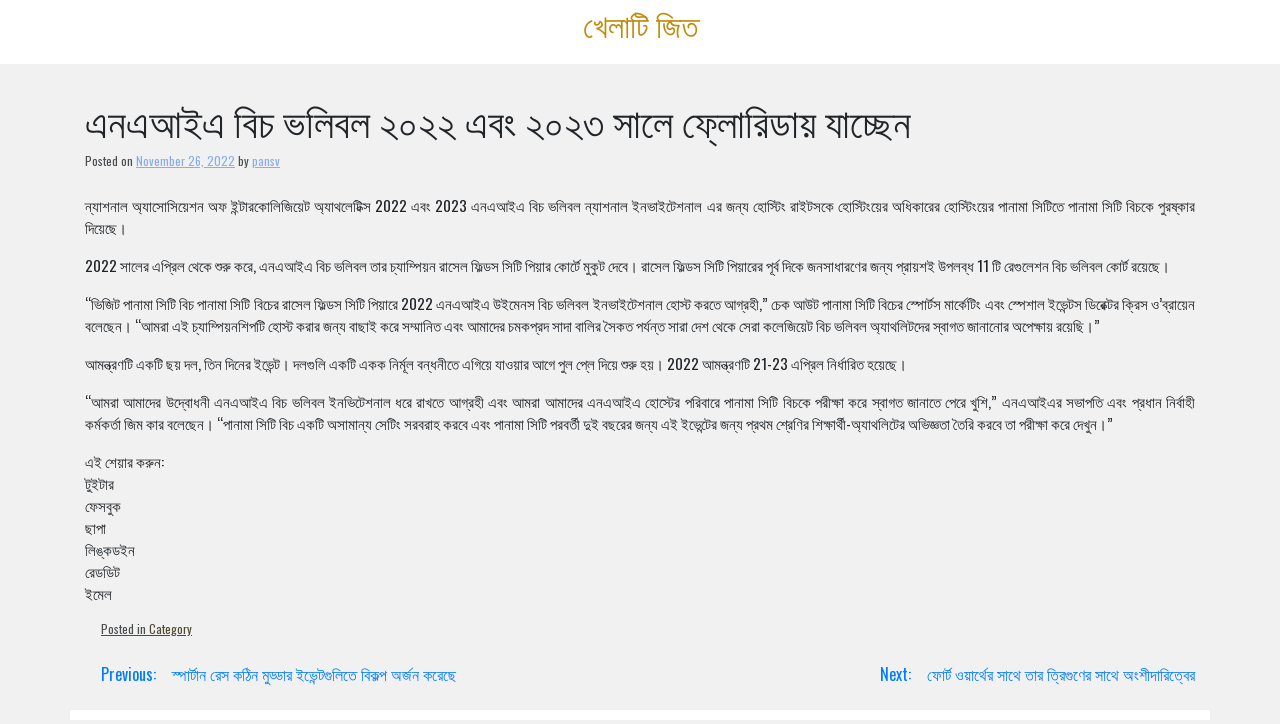

--- FILE ---
content_type: text/html; charset=UTF-8
request_url: https://vupae.tasneemjamal.com/%E0%A6%8F%E0%A6%A8%E0%A6%8F%E0%A6%86%E0%A6%87%E0%A6%8F-%E0%A6%AC%E0%A6%BF%E0%A6%9A-%E0%A6%AD%E0%A6%B2%E0%A6%BF%E0%A6%AC%E0%A6%B2-%E0%A7%A8%E0%A7%A6%E0%A7%A8%E0%A7%A8-%E0%A6%8F%E0%A6%AC%E0%A6%82-%E0%A7.html
body_size: 43817
content:
<!doctype html>
<html lang="en-US">
<head>
	<meta charset="UTF-8">
	<meta name="viewport" content="width=device-width, initial-scale=1">
	<link rel="profile" href="https://gmpg.org/xfn/11">

	<title>এনএআইএ বিচ ভলিবল ২০২২ এবং ২০২৩ সালে ফ্লোরিডায় যাচ্ছেন &#8211; খেলাটি জিত</title>
<meta name='robots' content='max-image-preview:large' />
<link rel='dns-prefetch' href='//fonts.googleapis.com' />
<link rel='dns-prefetch' href='//s.w.org' />
<link rel="alternate" type="application/rss+xml" title="খেলাটি জিত &raquo; Feed" href="https://vupae.tasneemjamal.com/feed" />
<link rel="alternate" type="application/rss+xml" title="খেলাটি জিত &raquo; Comments Feed" href="https://vupae.tasneemjamal.com/comments/feed" />
<link rel="alternate" type="application/rss+xml" title="খেলাটি জিত &raquo; এনএআইএ বিচ ভলিবল ২০২২ এবং ২০২৩ সালে ফ্লোরিডায় যাচ্ছেন Comments Feed" href="https://vupae.tasneemjamal.com/%e0%a6%8f%e0%a6%a8%e0%a6%8f%e0%a6%86%e0%a6%87%e0%a6%8f-%e0%a6%ac%e0%a6%bf%e0%a6%9a-%e0%a6%ad%e0%a6%b2%e0%a6%bf%e0%a6%ac%e0%a6%b2-%e0%a7%a8%e0%a7%a6%e0%a7%a8%e0%a7%a8-%e0%a6%8f%e0%a6%ac%e0%a6%82-%e0%a7.html/feed" />
<script>
window._wpemojiSettings = {"baseUrl":"https:\/\/s.w.org\/images\/core\/emoji\/13.1.0\/72x72\/","ext":".png","svgUrl":"https:\/\/s.w.org\/images\/core\/emoji\/13.1.0\/svg\/","svgExt":".svg","source":{"concatemoji":"https:\/\/vupae.tasneemjamal.com\/wp-includes\/js\/wp-emoji-release.min.js?ver=5.9.12"}};
/*! This file is auto-generated */
!function(e,a,t){var n,r,o,i=a.createElement("canvas"),p=i.getContext&&i.getContext("2d");function s(e,t){var a=String.fromCharCode;p.clearRect(0,0,i.width,i.height),p.fillText(a.apply(this,e),0,0);e=i.toDataURL();return p.clearRect(0,0,i.width,i.height),p.fillText(a.apply(this,t),0,0),e===i.toDataURL()}function c(e){var t=a.createElement("script");t.src=e,t.defer=t.type="text/javascript",a.getElementsByTagName("head")[0].appendChild(t)}for(o=Array("flag","emoji"),t.supports={everything:!0,everythingExceptFlag:!0},r=0;r<o.length;r++)t.supports[o[r]]=function(e){if(!p||!p.fillText)return!1;switch(p.textBaseline="top",p.font="600 32px Arial",e){case"flag":return s([127987,65039,8205,9895,65039],[127987,65039,8203,9895,65039])?!1:!s([55356,56826,55356,56819],[55356,56826,8203,55356,56819])&&!s([55356,57332,56128,56423,56128,56418,56128,56421,56128,56430,56128,56423,56128,56447],[55356,57332,8203,56128,56423,8203,56128,56418,8203,56128,56421,8203,56128,56430,8203,56128,56423,8203,56128,56447]);case"emoji":return!s([10084,65039,8205,55357,56613],[10084,65039,8203,55357,56613])}return!1}(o[r]),t.supports.everything=t.supports.everything&&t.supports[o[r]],"flag"!==o[r]&&(t.supports.everythingExceptFlag=t.supports.everythingExceptFlag&&t.supports[o[r]]);t.supports.everythingExceptFlag=t.supports.everythingExceptFlag&&!t.supports.flag,t.DOMReady=!1,t.readyCallback=function(){t.DOMReady=!0},t.supports.everything||(n=function(){t.readyCallback()},a.addEventListener?(a.addEventListener("DOMContentLoaded",n,!1),e.addEventListener("load",n,!1)):(e.attachEvent("onload",n),a.attachEvent("onreadystatechange",function(){"complete"===a.readyState&&t.readyCallback()})),(n=t.source||{}).concatemoji?c(n.concatemoji):n.wpemoji&&n.twemoji&&(c(n.twemoji),c(n.wpemoji)))}(window,document,window._wpemojiSettings);
</script>
<style>
img.wp-smiley,
img.emoji {
	display: inline !important;
	border: none !important;
	box-shadow: none !important;
	height: 1em !important;
	width: 1em !important;
	margin: 0 0.07em !important;
	vertical-align: -0.1em !important;
	background: none !important;
	padding: 0 !important;
}
</style>
	<link rel='stylesheet' id='wp-block-library-css'  href='https://vupae.tasneemjamal.com/wp-includes/css/dist/block-library/style.min.css?ver=5.9.12' media='all' />
<style id='global-styles-inline-css'>
body{--wp--preset--color--black: #000000;--wp--preset--color--cyan-bluish-gray: #abb8c3;--wp--preset--color--white: #ffffff;--wp--preset--color--pale-pink: #f78da7;--wp--preset--color--vivid-red: #cf2e2e;--wp--preset--color--luminous-vivid-orange: #ff6900;--wp--preset--color--luminous-vivid-amber: #fcb900;--wp--preset--color--light-green-cyan: #7bdcb5;--wp--preset--color--vivid-green-cyan: #00d084;--wp--preset--color--pale-cyan-blue: #8ed1fc;--wp--preset--color--vivid-cyan-blue: #0693e3;--wp--preset--color--vivid-purple: #9b51e0;--wp--preset--gradient--vivid-cyan-blue-to-vivid-purple: linear-gradient(135deg,rgba(6,147,227,1) 0%,rgb(155,81,224) 100%);--wp--preset--gradient--light-green-cyan-to-vivid-green-cyan: linear-gradient(135deg,rgb(122,220,180) 0%,rgb(0,208,130) 100%);--wp--preset--gradient--luminous-vivid-amber-to-luminous-vivid-orange: linear-gradient(135deg,rgba(252,185,0,1) 0%,rgba(255,105,0,1) 100%);--wp--preset--gradient--luminous-vivid-orange-to-vivid-red: linear-gradient(135deg,rgba(255,105,0,1) 0%,rgb(207,46,46) 100%);--wp--preset--gradient--very-light-gray-to-cyan-bluish-gray: linear-gradient(135deg,rgb(238,238,238) 0%,rgb(169,184,195) 100%);--wp--preset--gradient--cool-to-warm-spectrum: linear-gradient(135deg,rgb(74,234,220) 0%,rgb(151,120,209) 20%,rgb(207,42,186) 40%,rgb(238,44,130) 60%,rgb(251,105,98) 80%,rgb(254,248,76) 100%);--wp--preset--gradient--blush-light-purple: linear-gradient(135deg,rgb(255,206,236) 0%,rgb(152,150,240) 100%);--wp--preset--gradient--blush-bordeaux: linear-gradient(135deg,rgb(254,205,165) 0%,rgb(254,45,45) 50%,rgb(107,0,62) 100%);--wp--preset--gradient--luminous-dusk: linear-gradient(135deg,rgb(255,203,112) 0%,rgb(199,81,192) 50%,rgb(65,88,208) 100%);--wp--preset--gradient--pale-ocean: linear-gradient(135deg,rgb(255,245,203) 0%,rgb(182,227,212) 50%,rgb(51,167,181) 100%);--wp--preset--gradient--electric-grass: linear-gradient(135deg,rgb(202,248,128) 0%,rgb(113,206,126) 100%);--wp--preset--gradient--midnight: linear-gradient(135deg,rgb(2,3,129) 0%,rgb(40,116,252) 100%);--wp--preset--duotone--dark-grayscale: url('#wp-duotone-dark-grayscale');--wp--preset--duotone--grayscale: url('#wp-duotone-grayscale');--wp--preset--duotone--purple-yellow: url('#wp-duotone-purple-yellow');--wp--preset--duotone--blue-red: url('#wp-duotone-blue-red');--wp--preset--duotone--midnight: url('#wp-duotone-midnight');--wp--preset--duotone--magenta-yellow: url('#wp-duotone-magenta-yellow');--wp--preset--duotone--purple-green: url('#wp-duotone-purple-green');--wp--preset--duotone--blue-orange: url('#wp-duotone-blue-orange');--wp--preset--font-size--small: 13px;--wp--preset--font-size--medium: 20px;--wp--preset--font-size--large: 36px;--wp--preset--font-size--x-large: 42px;}.has-black-color{color: var(--wp--preset--color--black) !important;}.has-cyan-bluish-gray-color{color: var(--wp--preset--color--cyan-bluish-gray) !important;}.has-white-color{color: var(--wp--preset--color--white) !important;}.has-pale-pink-color{color: var(--wp--preset--color--pale-pink) !important;}.has-vivid-red-color{color: var(--wp--preset--color--vivid-red) !important;}.has-luminous-vivid-orange-color{color: var(--wp--preset--color--luminous-vivid-orange) !important;}.has-luminous-vivid-amber-color{color: var(--wp--preset--color--luminous-vivid-amber) !important;}.has-light-green-cyan-color{color: var(--wp--preset--color--light-green-cyan) !important;}.has-vivid-green-cyan-color{color: var(--wp--preset--color--vivid-green-cyan) !important;}.has-pale-cyan-blue-color{color: var(--wp--preset--color--pale-cyan-blue) !important;}.has-vivid-cyan-blue-color{color: var(--wp--preset--color--vivid-cyan-blue) !important;}.has-vivid-purple-color{color: var(--wp--preset--color--vivid-purple) !important;}.has-black-background-color{background-color: var(--wp--preset--color--black) !important;}.has-cyan-bluish-gray-background-color{background-color: var(--wp--preset--color--cyan-bluish-gray) !important;}.has-white-background-color{background-color: var(--wp--preset--color--white) !important;}.has-pale-pink-background-color{background-color: var(--wp--preset--color--pale-pink) !important;}.has-vivid-red-background-color{background-color: var(--wp--preset--color--vivid-red) !important;}.has-luminous-vivid-orange-background-color{background-color: var(--wp--preset--color--luminous-vivid-orange) !important;}.has-luminous-vivid-amber-background-color{background-color: var(--wp--preset--color--luminous-vivid-amber) !important;}.has-light-green-cyan-background-color{background-color: var(--wp--preset--color--light-green-cyan) !important;}.has-vivid-green-cyan-background-color{background-color: var(--wp--preset--color--vivid-green-cyan) !important;}.has-pale-cyan-blue-background-color{background-color: var(--wp--preset--color--pale-cyan-blue) !important;}.has-vivid-cyan-blue-background-color{background-color: var(--wp--preset--color--vivid-cyan-blue) !important;}.has-vivid-purple-background-color{background-color: var(--wp--preset--color--vivid-purple) !important;}.has-black-border-color{border-color: var(--wp--preset--color--black) !important;}.has-cyan-bluish-gray-border-color{border-color: var(--wp--preset--color--cyan-bluish-gray) !important;}.has-white-border-color{border-color: var(--wp--preset--color--white) !important;}.has-pale-pink-border-color{border-color: var(--wp--preset--color--pale-pink) !important;}.has-vivid-red-border-color{border-color: var(--wp--preset--color--vivid-red) !important;}.has-luminous-vivid-orange-border-color{border-color: var(--wp--preset--color--luminous-vivid-orange) !important;}.has-luminous-vivid-amber-border-color{border-color: var(--wp--preset--color--luminous-vivid-amber) !important;}.has-light-green-cyan-border-color{border-color: var(--wp--preset--color--light-green-cyan) !important;}.has-vivid-green-cyan-border-color{border-color: var(--wp--preset--color--vivid-green-cyan) !important;}.has-pale-cyan-blue-border-color{border-color: var(--wp--preset--color--pale-cyan-blue) !important;}.has-vivid-cyan-blue-border-color{border-color: var(--wp--preset--color--vivid-cyan-blue) !important;}.has-vivid-purple-border-color{border-color: var(--wp--preset--color--vivid-purple) !important;}.has-vivid-cyan-blue-to-vivid-purple-gradient-background{background: var(--wp--preset--gradient--vivid-cyan-blue-to-vivid-purple) !important;}.has-light-green-cyan-to-vivid-green-cyan-gradient-background{background: var(--wp--preset--gradient--light-green-cyan-to-vivid-green-cyan) !important;}.has-luminous-vivid-amber-to-luminous-vivid-orange-gradient-background{background: var(--wp--preset--gradient--luminous-vivid-amber-to-luminous-vivid-orange) !important;}.has-luminous-vivid-orange-to-vivid-red-gradient-background{background: var(--wp--preset--gradient--luminous-vivid-orange-to-vivid-red) !important;}.has-very-light-gray-to-cyan-bluish-gray-gradient-background{background: var(--wp--preset--gradient--very-light-gray-to-cyan-bluish-gray) !important;}.has-cool-to-warm-spectrum-gradient-background{background: var(--wp--preset--gradient--cool-to-warm-spectrum) !important;}.has-blush-light-purple-gradient-background{background: var(--wp--preset--gradient--blush-light-purple) !important;}.has-blush-bordeaux-gradient-background{background: var(--wp--preset--gradient--blush-bordeaux) !important;}.has-luminous-dusk-gradient-background{background: var(--wp--preset--gradient--luminous-dusk) !important;}.has-pale-ocean-gradient-background{background: var(--wp--preset--gradient--pale-ocean) !important;}.has-electric-grass-gradient-background{background: var(--wp--preset--gradient--electric-grass) !important;}.has-midnight-gradient-background{background: var(--wp--preset--gradient--midnight) !important;}.has-small-font-size{font-size: var(--wp--preset--font-size--small) !important;}.has-medium-font-size{font-size: var(--wp--preset--font-size--medium) !important;}.has-large-font-size{font-size: var(--wp--preset--font-size--large) !important;}.has-x-large-font-size{font-size: var(--wp--preset--font-size--x-large) !important;}
</style>
<link rel='stylesheet' id='contact-form-7-css'  href='https://vupae.tasneemjamal.com/wp-content/plugins/contact-form-7/includes/css/styles.css?ver=5.4.2' media='all' />
<link rel='stylesheet' id='blogzone-style-css'  href='https://vupae.tasneemjamal.com/wp-content/themes/blogzone/style.css?ver=blogzone' media='all' />
<link rel='stylesheet' id='bootstrap-css-css'  href='https://vupae.tasneemjamal.com/wp-content/themes/blogzone/design-files/external-libraries/bootstrap.css?ver=5.9.12' media='all' />
<link rel='stylesheet' id='blogzone-css-css'  href='https://vupae.tasneemjamal.com/wp-content/themes/blogzone/design-files/css/theme-ui.css?ver=5.9.12' media='all' />
<link rel='stylesheet' id='blogzone-fonts-css'  href='https://fonts.googleapis.com/css2?family=Oswald&#038;display=swap&#038;ver=5.9.12' media='all' />
<link rel="https://api.w.org/" href="https://vupae.tasneemjamal.com/wp-json/" /><link rel="alternate" type="application/json" href="https://vupae.tasneemjamal.com/wp-json/wp/v2/posts/2" /><link rel="EditURI" type="application/rsd+xml" title="RSD" href="https://vupae.tasneemjamal.com/xmlrpc.php?rsd" />
<link rel="wlwmanifest" type="application/wlwmanifest+xml" href="https://vupae.tasneemjamal.com/wp-includes/wlwmanifest.xml" /> 
<meta name="generator" content="WordPress 5.9.12" />
<link rel="canonical" href="https://vupae.tasneemjamal.com/%e0%a6%8f%e0%a6%a8%e0%a6%8f%e0%a6%86%e0%a6%87%e0%a6%8f-%e0%a6%ac%e0%a6%bf%e0%a6%9a-%e0%a6%ad%e0%a6%b2%e0%a6%bf%e0%a6%ac%e0%a6%b2-%e0%a7%a8%e0%a7%a6%e0%a7%a8%e0%a7%a8-%e0%a6%8f%e0%a6%ac%e0%a6%82-%e0%a7.html" />
<link rel='shortlink' href='https://vupae.tasneemjamal.com/?p=2' />
<link rel="alternate" type="application/json+oembed" href="https://vupae.tasneemjamal.com/wp-json/oembed/1.0/embed?url=https%3A%2F%2Fvupae.tasneemjamal.com%2F%25e0%25a6%258f%25e0%25a6%25a8%25e0%25a6%258f%25e0%25a6%2586%25e0%25a6%2587%25e0%25a6%258f-%25e0%25a6%25ac%25e0%25a6%25bf%25e0%25a6%259a-%25e0%25a6%25ad%25e0%25a6%25b2%25e0%25a6%25bf%25e0%25a6%25ac%25e0%25a6%25b2-%25e0%25a7%25a8%25e0%25a7%25a6%25e0%25a7%25a8%25e0%25a7%25a8-%25e0%25a6%258f%25e0%25a6%25ac%25e0%25a6%2582-%25e0%25a7.html" />
<link rel="alternate" type="text/xml+oembed" href="https://vupae.tasneemjamal.com/wp-json/oembed/1.0/embed?url=https%3A%2F%2Fvupae.tasneemjamal.com%2F%25e0%25a6%258f%25e0%25a6%25a8%25e0%25a6%258f%25e0%25a6%2586%25e0%25a6%2587%25e0%25a6%258f-%25e0%25a6%25ac%25e0%25a6%25bf%25e0%25a6%259a-%25e0%25a6%25ad%25e0%25a6%25b2%25e0%25a6%25bf%25e0%25a6%25ac%25e0%25a6%25b2-%25e0%25a7%25a8%25e0%25a7%25a6%25e0%25a7%25a8%25e0%25a7%25a8-%25e0%25a6%258f%25e0%25a6%25ac%25e0%25a6%2582-%25e0%25a7.html&#038;format=xml" />
<link rel="pingback" href="https://vupae.tasneemjamal.com/xmlrpc.php"></head>

<body class="post-template-default single single-post postid-2 single-format-standard">
<svg xmlns="http://www.w3.org/2000/svg" viewBox="0 0 0 0" width="0" height="0" focusable="false" role="none" style="visibility: hidden; position: absolute; left: -9999px; overflow: hidden;" ><defs><filter id="wp-duotone-dark-grayscale"><feColorMatrix color-interpolation-filters="sRGB" type="matrix" values=" .299 .587 .114 0 0 .299 .587 .114 0 0 .299 .587 .114 0 0 .299 .587 .114 0 0 " /><feComponentTransfer color-interpolation-filters="sRGB" ><feFuncR type="table" tableValues="0 0.49803921568627" /><feFuncG type="table" tableValues="0 0.49803921568627" /><feFuncB type="table" tableValues="0 0.49803921568627" /><feFuncA type="table" tableValues="1 1" /></feComponentTransfer><feComposite in2="SourceGraphic" operator="in" /></filter></defs></svg><svg xmlns="http://www.w3.org/2000/svg" viewBox="0 0 0 0" width="0" height="0" focusable="false" role="none" style="visibility: hidden; position: absolute; left: -9999px; overflow: hidden;" ><defs><filter id="wp-duotone-grayscale"><feColorMatrix color-interpolation-filters="sRGB" type="matrix" values=" .299 .587 .114 0 0 .299 .587 .114 0 0 .299 .587 .114 0 0 .299 .587 .114 0 0 " /><feComponentTransfer color-interpolation-filters="sRGB" ><feFuncR type="table" tableValues="0 1" /><feFuncG type="table" tableValues="0 1" /><feFuncB type="table" tableValues="0 1" /><feFuncA type="table" tableValues="1 1" /></feComponentTransfer><feComposite in2="SourceGraphic" operator="in" /></filter></defs></svg><svg xmlns="http://www.w3.org/2000/svg" viewBox="0 0 0 0" width="0" height="0" focusable="false" role="none" style="visibility: hidden; position: absolute; left: -9999px; overflow: hidden;" ><defs><filter id="wp-duotone-purple-yellow"><feColorMatrix color-interpolation-filters="sRGB" type="matrix" values=" .299 .587 .114 0 0 .299 .587 .114 0 0 .299 .587 .114 0 0 .299 .587 .114 0 0 " /><feComponentTransfer color-interpolation-filters="sRGB" ><feFuncR type="table" tableValues="0.54901960784314 0.98823529411765" /><feFuncG type="table" tableValues="0 1" /><feFuncB type="table" tableValues="0.71764705882353 0.25490196078431" /><feFuncA type="table" tableValues="1 1" /></feComponentTransfer><feComposite in2="SourceGraphic" operator="in" /></filter></defs></svg><svg xmlns="http://www.w3.org/2000/svg" viewBox="0 0 0 0" width="0" height="0" focusable="false" role="none" style="visibility: hidden; position: absolute; left: -9999px; overflow: hidden;" ><defs><filter id="wp-duotone-blue-red"><feColorMatrix color-interpolation-filters="sRGB" type="matrix" values=" .299 .587 .114 0 0 .299 .587 .114 0 0 .299 .587 .114 0 0 .299 .587 .114 0 0 " /><feComponentTransfer color-interpolation-filters="sRGB" ><feFuncR type="table" tableValues="0 1" /><feFuncG type="table" tableValues="0 0.27843137254902" /><feFuncB type="table" tableValues="0.5921568627451 0.27843137254902" /><feFuncA type="table" tableValues="1 1" /></feComponentTransfer><feComposite in2="SourceGraphic" operator="in" /></filter></defs></svg><svg xmlns="http://www.w3.org/2000/svg" viewBox="0 0 0 0" width="0" height="0" focusable="false" role="none" style="visibility: hidden; position: absolute; left: -9999px; overflow: hidden;" ><defs><filter id="wp-duotone-midnight"><feColorMatrix color-interpolation-filters="sRGB" type="matrix" values=" .299 .587 .114 0 0 .299 .587 .114 0 0 .299 .587 .114 0 0 .299 .587 .114 0 0 " /><feComponentTransfer color-interpolation-filters="sRGB" ><feFuncR type="table" tableValues="0 0" /><feFuncG type="table" tableValues="0 0.64705882352941" /><feFuncB type="table" tableValues="0 1" /><feFuncA type="table" tableValues="1 1" /></feComponentTransfer><feComposite in2="SourceGraphic" operator="in" /></filter></defs></svg><svg xmlns="http://www.w3.org/2000/svg" viewBox="0 0 0 0" width="0" height="0" focusable="false" role="none" style="visibility: hidden; position: absolute; left: -9999px; overflow: hidden;" ><defs><filter id="wp-duotone-magenta-yellow"><feColorMatrix color-interpolation-filters="sRGB" type="matrix" values=" .299 .587 .114 0 0 .299 .587 .114 0 0 .299 .587 .114 0 0 .299 .587 .114 0 0 " /><feComponentTransfer color-interpolation-filters="sRGB" ><feFuncR type="table" tableValues="0.78039215686275 1" /><feFuncG type="table" tableValues="0 0.94901960784314" /><feFuncB type="table" tableValues="0.35294117647059 0.47058823529412" /><feFuncA type="table" tableValues="1 1" /></feComponentTransfer><feComposite in2="SourceGraphic" operator="in" /></filter></defs></svg><svg xmlns="http://www.w3.org/2000/svg" viewBox="0 0 0 0" width="0" height="0" focusable="false" role="none" style="visibility: hidden; position: absolute; left: -9999px; overflow: hidden;" ><defs><filter id="wp-duotone-purple-green"><feColorMatrix color-interpolation-filters="sRGB" type="matrix" values=" .299 .587 .114 0 0 .299 .587 .114 0 0 .299 .587 .114 0 0 .299 .587 .114 0 0 " /><feComponentTransfer color-interpolation-filters="sRGB" ><feFuncR type="table" tableValues="0.65098039215686 0.40392156862745" /><feFuncG type="table" tableValues="0 1" /><feFuncB type="table" tableValues="0.44705882352941 0.4" /><feFuncA type="table" tableValues="1 1" /></feComponentTransfer><feComposite in2="SourceGraphic" operator="in" /></filter></defs></svg><svg xmlns="http://www.w3.org/2000/svg" viewBox="0 0 0 0" width="0" height="0" focusable="false" role="none" style="visibility: hidden; position: absolute; left: -9999px; overflow: hidden;" ><defs><filter id="wp-duotone-blue-orange"><feColorMatrix color-interpolation-filters="sRGB" type="matrix" values=" .299 .587 .114 0 0 .299 .587 .114 0 0 .299 .587 .114 0 0 .299 .587 .114 0 0 " /><feComponentTransfer color-interpolation-filters="sRGB" ><feFuncR type="table" tableValues="0.098039215686275 1" /><feFuncG type="table" tableValues="0 0.66274509803922" /><feFuncB type="table" tableValues="0.84705882352941 0.41960784313725" /><feFuncA type="table" tableValues="1 1" /></feComponentTransfer><feComposite in2="SourceGraphic" operator="in" /></filter></defs></svg>
<div id="page" class="site">
	<a class="skip-link screen-reader-text" href="#primary">Skip to content</a>
 
	<header id="masthead" class="site-header">
	<div class="container">
		<div class="site-branding">
	
							<p class="site-title"><a href="https://vupae.tasneemjamal.com/" rel="home">খেলাটি জিত</a></p>
						</div><!-- .site-branding -->

		<nav id="site-navigation" class="main-navigation">
			<button class="menu-toggle" aria-controls="primary-menu" aria-expanded="false">
			Menu</button>
			<div id="primary-menu" class="menu"></div>
		</nav><!-- #site-navigation -->
	</header><!-- #masthead -->
	</div><!--container-->    <div class="container">
	<main id="primary" class="site-main">

		
<article id="post-2" class="post-2 post type-post status-publish format-standard hentry category-Category">
	<header class="entry-header">
		<h1 class="entry-title">এনএআইএ বিচ ভলিবল ২০২২ এবং ২০২৩ সালে ফ্লোরিডায় যাচ্ছেন</h1>			<div class="entry-meta">
				<span class="posted-on">Posted on <a href="https://vupae.tasneemjamal.com/%e0%a6%8f%e0%a6%a8%e0%a6%8f%e0%a6%86%e0%a6%87%e0%a6%8f-%e0%a6%ac%e0%a6%bf%e0%a6%9a-%e0%a6%ad%e0%a6%b2%e0%a6%bf%e0%a6%ac%e0%a6%b2-%e0%a7%a8%e0%a7%a6%e0%a7%a8%e0%a7%a8-%e0%a6%8f%e0%a6%ac%e0%a6%82-%e0%a7.html" rel="bookmark"><time class="entry-date published" datetime="2022-11-26T06:06:24+00:00">November 26, 2022</time><time class="updated" datetime="2022-12-01T03:16:53+00:00">December 1, 2022</time></a></span><span class="byline"> by <span class="author vcard"><a class="url fn n" href="https://vupae.tasneemjamal.com/author/pansv">pansv</a></span></span>			</div><!-- .entry-meta -->
			</header><!-- .entry-header -->

	
	<div class="entry-content">
		<p>ন্যাশনাল অ্যাসোসিয়েশন অফ ইন্টারকোলিজিয়েট অ্যাথলেটিক্স 2022 এবং 2023 এনএআইএ বিচ ভলিবল ন্যাশনাল ইনভাইটেশনাল এর জন্য হোস্টিং রাইটসকে হোস্টিংয়ের অধিকারের হোস্টিংয়ের পানামা সিটিতে পানামা সিটি বিচকে পুরষ্কার দিয়েছে।</p>
<p>2022 সালের এপ্রিল থেকে শুরু করে, এনএআইএ বিচ ভলিবল তার চ্যাম্পিয়ন রাসেল ফিল্ডস সিটি পিয়ার কোর্টে মুকুট দেবে। রাসেল ফিল্ডস সিটি পিয়ারের পূর্ব দিকে জনসাধারণের জন্য প্রায়শই উপলব্ধ 11 টি রেগুলেশন বিচ ভলিবল কোর্ট রয়েছে।</p>
<p>&#8220;ভিজিট পানামা সিটি বিচ পানামা সিটি বিচের রাসেল ফিল্ডস সিটি পিয়ারে 2022 এনএআইএ উইমেনস বিচ ভলিবল ইনভাইটেশনাল হোস্ট করতে আগ্রহী,&#8221; চেক আউট পানামা সিটি বিচের স্পোর্টস মার্কেটিং এবং স্পেশাল ইভেন্টস ডিরেক্টর ক্রিস ও&#8217;ব্রায়েন বলেছেন। &#8220;আমরা এই চ্যাম্পিয়নশিপটি হোস্ট করার জন্য বাছাই করে সম্মানিত এবং আমাদের চমকপ্রদ সাদা বালির সৈকত পর্যন্ত সারা দেশ থেকে সেরা কলেজিয়েট বিচ ভলিবল অ্যাথলিটদের স্বাগত জানানোর অপেক্ষায় রয়েছি।&#8221;</p>
<p>আমন্ত্রণটি একটি ছয় দল, তিন দিনের ইভেন্ট। দলগুলি একটি একক নির্মূল বন্ধনীতে এগিয়ে যাওয়ার আগে পুল প্লে দিয়ে শুরু হয়। 2022 আমন্ত্রণটি 21-23 এপ্রিল নির্ধারিত হয়েছে।</p>
<p>&#8220;আমরা আমাদের উদ্বোধনী এনএআইএ বিচ ভলিবল ইনভিটেশনাল ধরে রাখতে আগ্রহী এবং আমরা আমাদের এনএআইএ হোস্টের পরিবারে পানামা সিটি বিচকে পরীক্ষা করে স্বাগত জানাতে পেরে খুশি,&#8221; এনএআইএর সভাপতি এবং প্রধান নির্বাহী কর্মকর্তা জিম কার বলেছেন। &#8220;পানামা সিটি বিচ একটি অসামান্য সেটিং সরবরাহ করবে এবং পানামা সিটি পরবর্তী দুই বছরের জন্য এই ইভেন্টের জন্য প্রথম শ্রেণির শিক্ষার্থী-অ্যাথলিটের অভিজ্ঞতা তৈরি করবে তা পরীক্ষা করে দেখুন।&#8221;</p>
<p>এই শেয়ার করুন:<br />
টুইটার<br />
ফেসবুক<br />
ছাপা<br />
লিঙ্কডইন<br />
রেডডিট<br />
ইমেল</p>
	</div><!-- .entry-content -->

	<footer class="entry-footer">
		<span class="cat-links">Posted in <a href="https://vupae.tasneemjamal.com/category/Category" rel="category tag">Category</a></span>	</footer><!-- .entry-footer -->
</article><!-- #post-2 -->

	<nav class="navigation post-navigation" aria-label="Posts">
		<h2 class="screen-reader-text">Post navigation</h2>
		<div class="nav-links"><div class="nav-previous"><a href="https://vupae.tasneemjamal.com/%e0%a6%b8%e0%a7%8d%e0%a6%aa%e0%a6%be%e0%a6%b0%e0%a7%8d%e0%a6%9f%e0%a6%be%e0%a6%a8-%e0%a6%b0%e0%a7%87%e0%a6%b8-%e0%a6%95%e0%a6%a0%e0%a6%bf%e0%a6%a8-%e0%a6%ae%e0%a7%81%e0%a6%a1%e0%a7%8d%e0%a6%a1%e0%a6b.html" rel="prev"><span class="nav-subtitle">Previous:</span> <span class="nav-title">স্পার্টান রেস কঠিন মুড্ডার ইভেন্টগুলিতে বিকল্প অর্জন করেছে</span></a></div><div class="nav-next"><a href="https://vupae.tasneemjamal.com/%e0%a6%ab%e0%a7%8b%e0%a6%b0%e0%a7%8d%e0%a6%9f-%e0%a6%93%e0%a6%af%e0%a6%bc%e0%a6%be%e0%a6%b0%e0%a7%8d%e0%a6%a5%e0%a7%87%e0%a6%b0-%e0%a6%b8%e0%a6%be%e0%a6%a5%e0%a7%87-%e0%a6%a4%e0%a6%be%e0%a6%b0-%e0%a6.html" rel="next"><span class="nav-subtitle">Next:</span> <span class="nav-title">ফোর্ট ওয়ার্থের সাথে তার ত্রিগুণের সাথে অংশীদারিত্বের</span></a></div></div>
	</nav>			</div><!--container-->
			<div class="container">
              <div class="row">
				<div class="col-md-8">
						<div class="container">
<div class="col-md-8">
<div id="comments" class="comments-area">
	

		<div id="respond" class="comment-respond">
		<h3 id="reply-title" class="comment-reply-title">Leave a Reply <small><a rel="nofollow" id="cancel-comment-reply-link" href="/%E0%A6%8F%E0%A6%A8%E0%A6%8F%E0%A6%86%E0%A6%87%E0%A6%8F-%E0%A6%AC%E0%A6%BF%E0%A6%9A-%E0%A6%AD%E0%A6%B2%E0%A6%BF%E0%A6%AC%E0%A6%B2-%E0%A7%A8%E0%A7%A6%E0%A7%A8%E0%A7%A8-%E0%A6%8F%E0%A6%AC%E0%A6%82-%E0%A7.html#respond" style="display:none;">Cancel reply</a></small></h3><form action="https://vupae.tasneemjamal.com/wp-comments-post.php" method="post" id="commentform" class="comment-form" novalidate><p class="comment-notes"><span id="email-notes">Your email address will not be published.</span> <span class="required-field-message" aria-hidden="true">Required fields are marked <span class="required" aria-hidden="true">*</span></span></p><p class="comment-form-comment"><label for="comment">Comment <span class="required" aria-hidden="true">*</span></label> <textarea id="comment" name="comment" cols="45" rows="8" maxlength="65525" required></textarea></p><p class="comment-form-author"><label for="author">Name <span class="required" aria-hidden="true">*</span></label> <input id="author" name="author" type="text" value="" size="30" maxlength="245" required /></p>
<p class="comment-form-email"><label for="email">Email <span class="required" aria-hidden="true">*</span></label> <input id="email" name="email" type="email" value="" size="30" maxlength="100" aria-describedby="email-notes" required /></p>
<p class="comment-form-url"><label for="url">Website</label> <input id="url" name="url" type="url" value="" size="30" maxlength="200" /></p>
<p class="comment-form-cookies-consent"><input id="wp-comment-cookies-consent" name="wp-comment-cookies-consent" type="checkbox" value="yes" /> <label for="wp-comment-cookies-consent">Save my name, email, and website in this browser for the next time I comment.</label></p>
<p class="form-submit"><input name="submit" type="submit" id="submit" class="submit" value="Post Comment" /> <input type='hidden' name='comment_post_ID' value='2' id='comment_post_ID' />
<input type='hidden' name='comment_parent' id='comment_parent' value='0' />
</p></form>	</div><!-- #respond -->
	
</div><!-- #comments -->
</div><!---col-md-6-->
</div><!--container-->
				</div><!--col-md-8-->
				<div class="col-md-4">
					
<aside id="secondary" class="widget-area">
	<section id="block-2" class="widget widget_block widget_search"><form role="search" method="get" action="https://vupae.tasneemjamal.com/" class="wp-block-search__button-outside wp-block-search__text-button wp-block-search"><label for="wp-block-search__input-1" class="wp-block-search__label">Search</label><div class="wp-block-search__inside-wrapper " ><input type="search" id="wp-block-search__input-1" class="wp-block-search__input " name="s" value="" placeholder=""  required /><button type="submit" class="wp-block-search__button  "  >Search</button></div></form></section><section id="block-3" class="widget widget_block">
<div class="wp-container-1 wp-block-group"><div class="wp-block-group__inner-container">
<h2>Recent Posts</h2>


<ul class="wp-block-latest-posts__list wp-block-latest-posts"><li><a href="https://vupae.tasneemjamal.com/%E0%A6%AE%E0%A7%87%E0%A6%95%E0%A7%8D%E0%A6%B8%E0%A6%BF%E0%A6%95%E0%A7%8B-%E0%A6%B0%E0%A6%BF%E0%A6%B8%E0%A6%B0%E0%A7%8D%E0%A6%9F-%E0%A6%B9%E0%A7%8B%E0%A6%9F%E0%A7%87%E0%A6%B2.html">মেক্সিকো রিসর্ট হোটেল</a></li>
<li><a href="https://vupae.tasneemjamal.com/kerry-perry-steps-down-as-usa-gymnastics-president-and-ceo.html">Kerry Perry steps Down as USA Gymnastics president and CEO</a></li>
<li><a href="https://vupae.tasneemjamal.com/%E0%A6%9F%E0%A7%87%E0%A6%95-%E0%A6%9F%E0%A6%95-%E0%A6%B8%E0%A7%8D%E0%A6%AA%E0%A7%8B%E0%A6%B0%E0%A7%8D%E0%A6%9F%E0%A6%B8%E0%A6%9F%E0%A7%87%E0%A6%95%E0%A6%8F%E0%A6%87.html">টেক টক: স্পোর্টসটেক.এই</a></li>
<li><a href="https://vupae.tasneemjamal.com/%E0%A6%93%E0%A6%AF%E0%A6%BC%E0%A6%BE%E0%A6%97%E0%A6%BE%E0%A6%B0-%E0%A6%85%E0%A7%8D%E0%A6%AF%E0%A6%BE%E0%A6%A5%E0%A6%B2%E0%A6%BF%E0%A6%9F-%E0%A6%AC%E0%A7%8D%E0%A6%B2%E0%A7%87%E0%A6%9C.html">ওয়াগার অ্যাথলিট: ব্লেজ</a></li>
<li><a href="https://vupae.tasneemjamal.com/%e0%a6%95%e0%a7%8d%e0%a6%af%e0%a6%be%e0%a6%b2%e0%a6%97%e0%a6%be%e0%a6%b0%e0%a6%bf-%e0%a6%ab%e0%a7%8d%e0%a6%b2%e0%a7%87%e0%a6%ae%e0%a6%b8-%e0%a6%85%e0%a7%8d%e0%a6%af%e0%a6%be%e0%a6%b0%e0%a7%87%e0%a6%a8.html">ক্যালগারি ফ্লেমস অ্যারেনা জব থেকে প্রত্যাহার</a></li>
</ul></div></div>
</section><section id="block-4" class="widget widget_block">
<div class="wp-container-2 wp-block-group"><div class="wp-block-group__inner-container">
<h2>Recent Comments</h2>


<div class="no-comments wp-block-latest-comments">No comments to show.</div></div></div>
</section><section id="block-5" class="widget widget_block">
<div class="wp-container-3 wp-block-group"><div class="wp-block-group__inner-container">
<h2>Archives</h2>


<ul class=" wp-block-archives-list wp-block-archives">	<li><a href='https://vupae.tasneemjamal.com/2023/08'>August 2023</a></li>
	<li><a href='https://vupae.tasneemjamal.com/2023/06'>June 2023</a></li>
	<li><a href='https://vupae.tasneemjamal.com/2023/04'>April 2023</a></li>
	<li><a href='https://vupae.tasneemjamal.com/2023/01'>January 2023</a></li>
	<li><a href='https://vupae.tasneemjamal.com/2022/12'>December 2022</a></li>
	<li><a href='https://vupae.tasneemjamal.com/2022/11'>November 2022</a></li>
	<li><a href='https://vupae.tasneemjamal.com/2022/10'>October 2022</a></li>
</ul></div></div>
</section><section id="block-6" class="widget widget_block">
<div class="wp-container-4 wp-block-group"><div class="wp-block-group__inner-container">
<h2>Categories</h2>


<ul class="wp-block-categories-list wp-block-categories">	<li class="cat-item cat-item-1"><a href="https://vupae.tasneemjamal.com/category/Category">Category</a>
</li>
</ul></div></div>
</section><section id="block-7" class="widget widget_block"><h2>Random Posts</h2>
<div class="arpw-random-post "><ul class="arpw-ul"><li class="arpw-li arpw-clearfix"><a class="arpw-title" href="https://vupae.tasneemjamal.com/%e0%a6%95%e0%a7%8d%e0%a6%af%e0%a6%be%e0%a6%b2%e0%a6%97%e0%a6%be%e0%a6%b0%e0%a6%bf-%e0%a6%ab%e0%a7%8d%e0%a6%b2%e0%a7%87%e0%a6%ae%e0%a6%b8-%e0%a6%85%e0%a7%8d%e0%a6%af%e0%a6%be%e0%a6%b0%e0%a7%87%e0%a6%a8.html" rel="bookmark">ক্যালগারি ফ্লেমস অ্যারেনা জব থেকে প্রত্যাহার</a></li><li class="arpw-li arpw-clearfix"><a class="arpw-title" href="https://vupae.tasneemjamal.com/kerry-perry-steps-down-as-usa-gymnastics-president-and-ceo.html" rel="bookmark">Kerry Perry steps Down as USA Gymnastics president and CEO</a></li><li class="arpw-li arpw-clearfix"><a class="arpw-title" href="https://vupae.tasneemjamal.com/%e0%a6%b9%e0%a6%be%e0%a6%87%e0%a6%aa%e0%a6%be%e0%a6%b0%e0%a7%87%e0%a6%95%e0%a7%8d%e0%a6%b8-%e0%a6%8f%e0%a6%b8%e0%a7%8d%e0%a6%aa%e0%a7%8b%e0%a6%b0%e0%a7%8d%e0%a6%9f%e0%a6%b8-%e0%a6%85%e0%a7%8d%e0%a6%af.html" rel="bookmark">হাইপারেক্স এস্পোর্টস অ্যারেনা লাস ভেগাস</a></li><li class="arpw-li arpw-clearfix"><a class="arpw-title" href="https://vupae.tasneemjamal.com/%e0%a6%b8%e0%a7%8d%e0%a6%9f%e0%a7%8d%e0%a6%b0%e0%a6%be%e0%a6%9f%e0%a6%a8-%e0%a6%ac%e0%a7%8d%e0%a6%b0%e0%a7%8d%e0%a6%af%e0%a6%be%e0%a6%a8%e0%a7%8d%e0%a6%a1%e0%a7%87%e0%a6%b0-%e0%a6%a8%e0%a6%a4%e0%a7%81.html" rel="bookmark">স্ট্রাটন ব্র্যান্ডের নতুন লিফট-সার্ভিস মাউন্টেন বাইক পার্কের সাথে আরও অনেক ট্র্যাক</a></li><li class="arpw-li arpw-clearfix"><a class="arpw-title" href="https://vupae.tasneemjamal.com/%E0%A6%93%E0%A6%AF%E0%A6%BC%E0%A6%BE%E0%A6%97%E0%A6%BE%E0%A6%B0-%E0%A6%85%E0%A7%8D%E0%A6%AF%E0%A6%BE%E0%A6%A5%E0%A6%B2%E0%A6%BF%E0%A6%9F-%E0%A6%AC%E0%A7%8D%E0%A6%B2%E0%A7%87%E0%A6%9C.html" rel="bookmark">ওয়াগার অ্যাথলিট: ব্লেজ</a></li><li class="arpw-li arpw-clearfix"><a class="arpw-title" href="https://vupae.tasneemjamal.com/%e0%a6%93%e0%a6%af%e0%a6%bc%e0%a6%be%e0%a6%b0%e0%a6%89%e0%a6%87%e0%a6%95%e0%a6%b6%e0%a6%be%e0%a6%af%e0%a6%bc%e0%a6%be%e0%a6%b0-%e0%a6%b8%e0%a6%bf%e0%a6%b8%e0%a6%bf%e0%a6%b8%e0%a6%bf-%e0%a6%8f%e0%a6%a1.html" rel="bookmark">ওয়ারউইকশায়ার সিসিসি এডবেস্টন</a></li><li class="arpw-li arpw-clearfix"><a class="arpw-title" href="https://vupae.tasneemjamal.com/%e0%a6%aa%e0%a7%87%e0%a6%b2%e0%a6%bf%e0%a6%95%e0%a6%be%e0%a6%a8-%e0%a6%ac%e0%a7%87-%e0%a6%85%e0%a7%8d%e0%a6%af%e0%a6%be%e0%a6%95%e0%a7%8b%e0%a6%af%e0%a6%bc%e0%a6%be%e0%a6%9f%e0%a6%bf%e0%a6%95-%e0%a6b.html" rel="bookmark">পেলিকান বে অ্যাকোয়াটিক সেন্টার ওকলাহোমা সিটিতে পরিবারের প্রিয় হিসাবে ভূষিত</a></li><li class="arpw-li arpw-clearfix"><a class="arpw-title" href="https://vupae.tasneemjamal.com/%E0%A6%9F%E0%A7%87%E0%A6%95-%E0%A6%9F%E0%A6%95-%E0%A6%B8%E0%A7%8D%E0%A6%AA%E0%A7%8B%E0%A6%B0%E0%A7%8D%E0%A6%9F%E0%A6%B8%E0%A6%9F%E0%A7%87%E0%A6%95%E0%A6%8F%E0%A6%87.html" rel="bookmark">টেক টক: স্পোর্টসটেক.এই</a></li><li class="arpw-li arpw-clearfix"><a class="arpw-title" href="https://vupae.tasneemjamal.com/%e0%a6%95%e0%a7%80%e0%a6%ad%e0%a6%be%e0%a6%ac%e0%a7%87-%e0%a6%8f%e0%a6%b2%e0%a6%bf%e0%a6%a8%e0%a6%be-%e0%a6%b8%e0%a7%8b%e0%a6%ad%e0%a6%bf%e0%a6%9f%e0%a7%8b%e0%a6%b2%e0%a6%bf%e0%a6%a8%e0%a6%be-%e0%a68.html" rel="bookmark">কীভাবে এলিনা সোভিটোলিনা আপনার ম্যাচের প্রাক প্রস্তুতির উপর দৃষ্টি নিবদ্ধ করে একটি ম্যাচের জন্য মনস্তাত্ত্বিকভাবে প্রস্তুত করে</a></li><li class="arpw-li arpw-clearfix"><a class="arpw-title" href="https://vupae.tasneemjamal.com/%e0%a6%ad%e0%a6%be%e0%a6%b0%e0%a7%8d%e0%a6%9c%e0%a6%bf%e0%a6%a8%e0%a6%bf%e0%a6%af%e0%a6%bc%e0%a6%be%e0%a6%b0-%e0%a6%9a%e0%a7%87%e0%a6%b8%e0%a7%8d%e0%a6%9f%e0%a6%be%e0%a6%b0%e0%a6%ab%e0%a6%bf%e0%a6%b2.html" rel="bookmark">ভার্জিনিয়ার চেস্টারফিল্ড কাউন্টিতে বড় উন্নয়নের জন্য আইসিই টুর্নামেন্টের সুবিধা প্রস্তাবিত</a></li></ul></div><!-- Generated by https://wordpress.org/plugins/advanced-random-posts-widget/ --></section><section id="block-8" class="widget widget_block"><h2>Links</h2>
<p><a href="https://sugwo.tasneemjamal.com" title="sugwo">sugwo</a></p>
<p><a href="https://zeiga.tasneemjamal.com" title="zeiga">zeiga</a></p>
<p><a href="https://vophg.tasneemjamal.com" title="vophg">vophg</a></p>
<p><a href="https://gnuap.tasneemjamal.com" title="gnuap">gnuap</a></p>
<p><a href="https://golee.tasneemjamal.com" title="golee">golee</a></p>
<p><a href="https://biqly.tasneemjamal.com" title="biqly">biqly</a></p>
<p><a href="https://mtnas.tasneemjamal.com" title="mtnas">mtnas</a></p>
<p><a href="https://uaotm.tasneemjamal.com" title="uaotm">uaotm</a></p>
<p><a href="https://sivsy.tasneemjamal.com" title="sivsy">sivsy</a></p>
<p><a href="https://omefa.tasneemjamal.com" title="omefa">omefa</a></p>
<p><a href="https://rosoa.tasneemjamal.com" title="rosoa">rosoa</a></p>
<p><a href="https://tykpa.tasneemjamal.com" title="tykpa">tykpa</a></p>
<p><a href="https://faylk.tasneemjamal.com" title="faylk">faylk</a></p>
<p><a href="https://voxpt.tasneemjamal.com" title="voxpt">voxpt</a></p>
<p><a href="https://wrzst.tasneemjamal.com" title="wrzst">wrzst</a></p>
<p><a href="https://htpek.tasneemjamal.com" title="htpek">htpek</a></p>
<p><a href="https://vupae.tasneemjamal.com" title="vupae">vupae</a></p>
<p><a href="https://adant.tasneemjamal.com" title="adant">adant</a></p>
<p><a href="https://ohwff.tasneemjamal.com" title="ohwff">ohwff</a></p>
<p><a href="https://joxwh.tasneemjamal.com" title="joxwh">joxwh</a></p>
<p><a href="https://sarvr.tasneemjamal.com" title="sarvr">sarvr</a></p>
<p><a href="https://iudcz.tasneemjamal.com" title="iudcz">iudcz</a></p>
<p><a href="https://jokef.tasneemjamal.com" title="jokef">jokef</a></p>
<p><a href="https://ekllt.tasneemjamal.com" title="ekllt">ekllt</a></p>
<p><a href="https://lnuro.tasneemjamal.com" title="lnuro">lnuro</a></p>
<p><a href="https://npalk.tasneemjamal.com" title="npalk">npalk</a></p>
<p><a href="https://fgoey.tasneemjamal.com" title="fgoey">fgoey</a></p>
<p><a href="https://wlwrk.tasneemjamal.com" title="wlwrk">wlwrk</a></p>
<p><a href="https://aemou.tasneemjamal.com" title="aemou">aemou</a></p>
<p><a href="https://mcoju.tasneemjamal.com" title="mcoju">mcoju</a></p>
<p><a href="https://oksom.tasneemjamal.com" title="oksom">oksom</a></p></section></aside><!-- #secondary -->
				</div>
			  </div><!--row-->
			  </div><!--container-->
			

	</main><!-- #main -->
	
	


	<footer id="colophon" class="site-footer">
		<!-- adding footer menu -->
		<div class="footer-info-wrapper container">
		<div class="footer-menu-wrapper">
		<div id="footer-menu" class="menu"></div>
		</div><!--footer-menu-wrapper-->
		<div id="copy-info" class="copy-area">
					<p class="mr-2"></p>
					<p class="mr-2"><a class="text-center mb-2" href=""></a></p>
				</div>
				
		</div><!--footer-info-wrapper-->	
	</footer><!-- #colophon -->
</div><!-- #page -->

<style>.wp-container-1 .alignleft { float: left; margin-right: 2em; }.wp-container-1 .alignright { float: right; margin-left: 2em; }</style>
<style>.wp-container-2 .alignleft { float: left; margin-right: 2em; }.wp-container-2 .alignright { float: right; margin-left: 2em; }</style>
<style>.wp-container-3 .alignleft { float: left; margin-right: 2em; }.wp-container-3 .alignright { float: right; margin-left: 2em; }</style>
<style>.wp-container-4 .alignleft { float: left; margin-right: 2em; }.wp-container-4 .alignright { float: right; margin-left: 2em; }</style>
<link rel='stylesheet' id='arpw-style-css'  href='https://vupae.tasneemjamal.com/wp-content/plugins/advanced-random-posts-widget/assets/css/arpw-frontend.css?ver=5.9.12' media='all' />
<script src='https://vupae.tasneemjamal.com/wp-includes/js/dist/vendor/regenerator-runtime.min.js?ver=0.13.9' id='regenerator-runtime-js'></script>
<script src='https://vupae.tasneemjamal.com/wp-includes/js/dist/vendor/wp-polyfill.min.js?ver=3.15.0' id='wp-polyfill-js'></script>
<script id='contact-form-7-js-extra'>
var wpcf7 = {"api":{"root":"https:\/\/vupae.tasneemjamal.com\/wp-json\/","namespace":"contact-form-7\/v1"}};
</script>
<script src='https://vupae.tasneemjamal.com/wp-content/plugins/contact-form-7/includes/js/index.js?ver=5.4.2' id='contact-form-7-js'></script>
<script src='https://vupae.tasneemjamal.com/wp-content/themes/blogzone/js/navigation.js?ver=1.2.1' id='blogzone-navigation-js'></script>
<script src='https://vupae.tasneemjamal.com/wp-includes/js/comment-reply.min.js?ver=5.9.12' id='comment-reply-js'></script>

</body>
</html>
